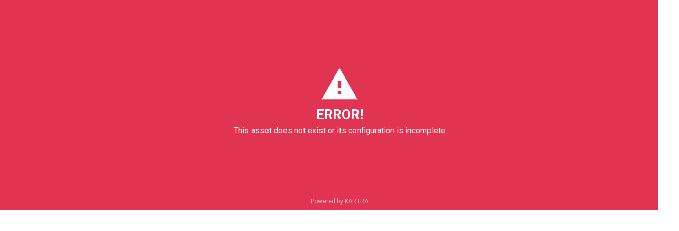

--- FILE ---
content_type: text/html; charset=UTF-8
request_url: https://abracadabra.rebecca-williams.com/communicatewithconfidence-reg?r_done=1
body_size: 321
content:
<head>
    <link href="https://fonts.googleapis.com/css2?family=Roboto:ital,wght@0,300;0,400;0,500;0,700;0,900;1,400;1,500;1,700;1,900&display=swap" rel="stylesheet" type="text/css"><link rel="stylesheet" href="https://abracadabra.kartra.com//css/new/css/v5/stylesheets_frontend/deleted_assets/checkout/minimalistic/styles.css">
</head>
<body>
    <div class="kartra_asset_deleted_wrapper ">
        <div class="kartra_asset_deleted_content">
            <img src="https://d2uolguxr56s4e.cloudfront.net/img/shared/warning_triangle.svg" style="width: 70px">
            <h2>
                ERROR!
            </h2>
            
            <p>
                This asset does not exist or its configuration is incomplete
            </p>
            
            
        </div>
        <div class="kartra_asset_deleted_poweredby">
            Powered by KARTRA
        </div>
    </div>
</body>



<script>
    window.parent.postMessage({
        message: 'kt-frame-loaded',
        payload: {
            frame: window.name,
        }
    }, '*');
    window.parent.postMessage({
        message: 'kt-frame-asset-deleted',
        payload: {
            frame: window.name,
        }
    }, '*');
</script>